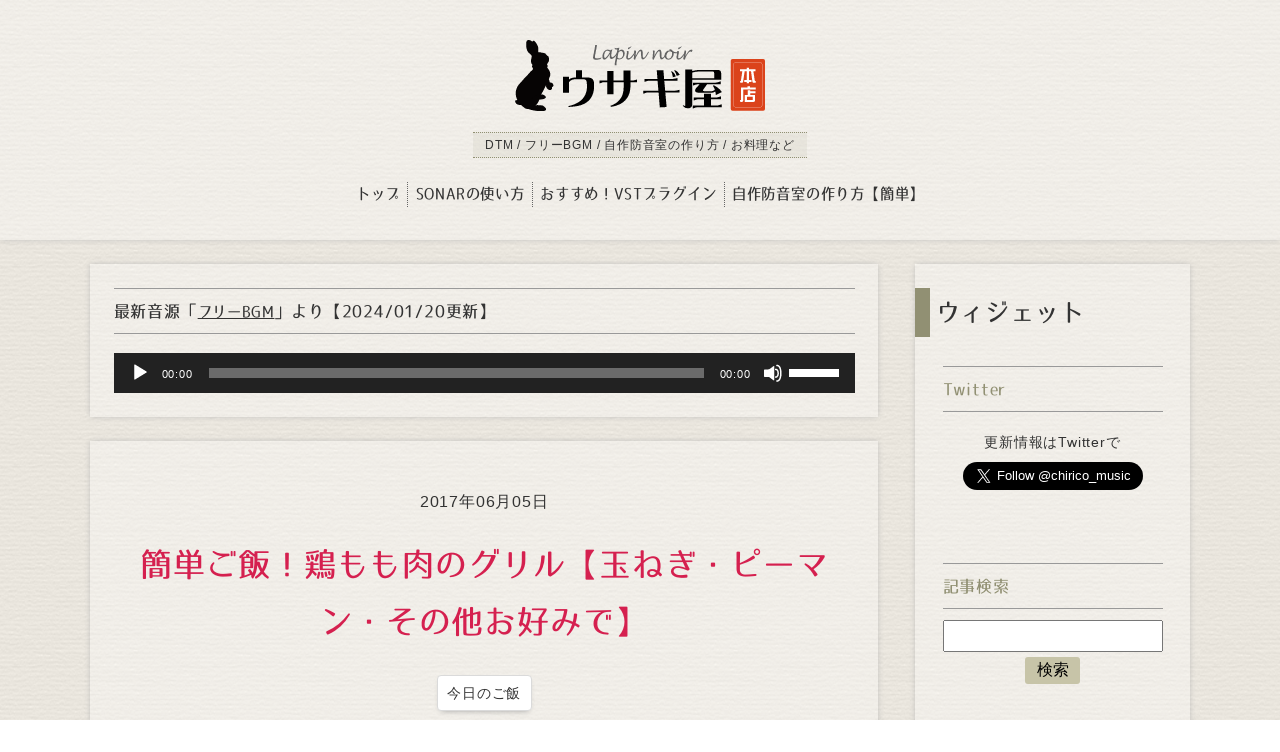

--- FILE ---
content_type: text/html; charset=UTF-8
request_url: https://chirico-music.net/grill/
body_size: 12070
content:
<!DOCTYPE HTML>
<html>
	
<head>
<meta http-equiv="Content-Type" content="text/html; charset=UTF-8">
<meta name="viewport" content="width=device-width, initial-scale=1.0">
<link rel="stylesheet" href="https://chirico-music.net/wp-content/themes/sonarhowto/css/reset.css" type="text/css">
<link rel="stylesheet" href="https://chirico-music.net/wp-content/themes/sonarhowto/style.css" type="text/css">
<link rel="stylesheet" href="https://chirico-music.net/wp-content/themes/sonarhowto/css/responsive.css" type="text/css">
<link rel="stylesheet" href="https://chirico-music.net/wp-content/themes/sonarhowto/css/component.css" type="text/css">
<link rel="icon" href="/favicon.ico" />

<!--my_seo_pack-->
<title>簡単ご飯！鶏もも肉のグリル【玉ねぎ・ピーマン・その他お好みで】 | 今日のご飯</title>
<meta name="description" content="簡単ご飯！魚焼きグリルを使用した鶏もも肉（その他お好きな野菜類）のグリルをご紹介します。っていうかただ焼くだけです。"/>
<!--ogp section-->
<meta property="og:title" content="簡単ご飯！鶏もも肉のグリル【玉ねぎ・ピーマン・その他お好みで】 | 今日のご飯" />
<meta property="og:url" content="https://chirico-music.net/grill/" />
<meta property="og:type" content="article" />
<meta property="og:image" content="http://chirico-music.net/wp-content/uploads/2017/06/1.jpg" />
<meta property="og:site_name" content="ウサギ屋 本店" />
<meta property="og:description" content="簡単ご飯！魚焼きグリルを使用した鶏もも肉（その他お好きな野菜類）のグリルをご紹介します。っていうかただ焼くだけです。" />
<meta name="twitter:card" content="summary_large_image" />
<meta name="twitter:title" content="簡単ご飯！鶏もも肉のグリル【玉ねぎ・ピーマン・その他お好みで】 | 今日のご飯" />
<meta name="twitter:description" content="簡単ご飯！魚焼きグリルを使用した鶏もも肉（その他お好きな野菜類）のグリルをご紹介します。っていうかただ焼くだけです。" />
<meta name="twitter:image" content="http://chirico-music.net/wp-content/uploads/2017/06/1.jpg" />
<meta property="article:published_time" content="2017-06-05T21:26:45+09:00" />
<meta property="article:modified_time" content="2017-06-05T21:29:08+09:00" />
<!--my_seo_pack end-->

<meta name='robots' content='max-image-preview:large' />
<link rel="alternate" type="application/rss+xml" title="ウサギ屋 本店 &raquo; 簡単ご飯！鶏もも肉のグリル【玉ねぎ・ピーマン・その他お好みで】 のコメントのフィード" href="https://chirico-music.net/grill/feed/" />
<style id='wp-img-auto-sizes-contain-inline-css' type='text/css'>
img:is([sizes=auto i],[sizes^="auto," i]){contain-intrinsic-size:3000px 1500px}
/*# sourceURL=wp-img-auto-sizes-contain-inline-css */
</style>
<style id='classic-theme-styles-inline-css' type='text/css'>
/*! This file is auto-generated */
.wp-block-button__link{color:#fff;background-color:#32373c;border-radius:9999px;box-shadow:none;text-decoration:none;padding:calc(.667em + 2px) calc(1.333em + 2px);font-size:1.125em}.wp-block-file__button{background:#32373c;color:#fff;text-decoration:none}
/*# sourceURL=/wp-includes/css/classic-themes.min.css */
</style>
<link rel='stylesheet' id='contact-form-7-css' href='https://chirico-music.net/wp-content/plugins/contact-form-7/includes/css/styles.css?ver=6.1.4' type='text/css' media='all' />
<link rel="canonical" href="https://chirico-music.net/grill/" />
<link rel='shortlink' href='https://chirico-music.net/?p=9237' />

<script>
  (function(i,s,o,g,r,a,m){i['GoogleAnalyticsObject']=r;i[r]=i[r]||function(){
  (i[r].q=i[r].q||[]).push(arguments)},i[r].l=1*new Date();a=s.createElement(o),
  m=s.getElementsByTagName(o)[0];a.async=1;a.src=g;m.parentNode.insertBefore(a,m)
  })(window,document,'script','https://www.google-analytics.com/analytics.js','ga');

  ga('create', 'UA-74724949-1', 'auto');
  ga('send', 'pageview');

</script>

<script async src="//pagead2.googlesyndication.com/pagead/js/adsbygoogle.js"></script>
<script>
  (adsbygoogle = window.adsbygoogle || []).push({
    google_ad_client: "ca-pub-8262124896509125",
    enable_page_level_ads: true
  });
</script>

<style id='global-styles-inline-css' type='text/css'>
:root{--wp--preset--aspect-ratio--square: 1;--wp--preset--aspect-ratio--4-3: 4/3;--wp--preset--aspect-ratio--3-4: 3/4;--wp--preset--aspect-ratio--3-2: 3/2;--wp--preset--aspect-ratio--2-3: 2/3;--wp--preset--aspect-ratio--16-9: 16/9;--wp--preset--aspect-ratio--9-16: 9/16;--wp--preset--color--black: #000000;--wp--preset--color--cyan-bluish-gray: #abb8c3;--wp--preset--color--white: #ffffff;--wp--preset--color--pale-pink: #f78da7;--wp--preset--color--vivid-red: #cf2e2e;--wp--preset--color--luminous-vivid-orange: #ff6900;--wp--preset--color--luminous-vivid-amber: #fcb900;--wp--preset--color--light-green-cyan: #7bdcb5;--wp--preset--color--vivid-green-cyan: #00d084;--wp--preset--color--pale-cyan-blue: #8ed1fc;--wp--preset--color--vivid-cyan-blue: #0693e3;--wp--preset--color--vivid-purple: #9b51e0;--wp--preset--gradient--vivid-cyan-blue-to-vivid-purple: linear-gradient(135deg,rgb(6,147,227) 0%,rgb(155,81,224) 100%);--wp--preset--gradient--light-green-cyan-to-vivid-green-cyan: linear-gradient(135deg,rgb(122,220,180) 0%,rgb(0,208,130) 100%);--wp--preset--gradient--luminous-vivid-amber-to-luminous-vivid-orange: linear-gradient(135deg,rgb(252,185,0) 0%,rgb(255,105,0) 100%);--wp--preset--gradient--luminous-vivid-orange-to-vivid-red: linear-gradient(135deg,rgb(255,105,0) 0%,rgb(207,46,46) 100%);--wp--preset--gradient--very-light-gray-to-cyan-bluish-gray: linear-gradient(135deg,rgb(238,238,238) 0%,rgb(169,184,195) 100%);--wp--preset--gradient--cool-to-warm-spectrum: linear-gradient(135deg,rgb(74,234,220) 0%,rgb(151,120,209) 20%,rgb(207,42,186) 40%,rgb(238,44,130) 60%,rgb(251,105,98) 80%,rgb(254,248,76) 100%);--wp--preset--gradient--blush-light-purple: linear-gradient(135deg,rgb(255,206,236) 0%,rgb(152,150,240) 100%);--wp--preset--gradient--blush-bordeaux: linear-gradient(135deg,rgb(254,205,165) 0%,rgb(254,45,45) 50%,rgb(107,0,62) 100%);--wp--preset--gradient--luminous-dusk: linear-gradient(135deg,rgb(255,203,112) 0%,rgb(199,81,192) 50%,rgb(65,88,208) 100%);--wp--preset--gradient--pale-ocean: linear-gradient(135deg,rgb(255,245,203) 0%,rgb(182,227,212) 50%,rgb(51,167,181) 100%);--wp--preset--gradient--electric-grass: linear-gradient(135deg,rgb(202,248,128) 0%,rgb(113,206,126) 100%);--wp--preset--gradient--midnight: linear-gradient(135deg,rgb(2,3,129) 0%,rgb(40,116,252) 100%);--wp--preset--font-size--small: 13px;--wp--preset--font-size--medium: 20px;--wp--preset--font-size--large: 36px;--wp--preset--font-size--x-large: 42px;--wp--preset--spacing--20: 0.44rem;--wp--preset--spacing--30: 0.67rem;--wp--preset--spacing--40: 1rem;--wp--preset--spacing--50: 1.5rem;--wp--preset--spacing--60: 2.25rem;--wp--preset--spacing--70: 3.38rem;--wp--preset--spacing--80: 5.06rem;--wp--preset--shadow--natural: 6px 6px 9px rgba(0, 0, 0, 0.2);--wp--preset--shadow--deep: 12px 12px 50px rgba(0, 0, 0, 0.4);--wp--preset--shadow--sharp: 6px 6px 0px rgba(0, 0, 0, 0.2);--wp--preset--shadow--outlined: 6px 6px 0px -3px rgb(255, 255, 255), 6px 6px rgb(0, 0, 0);--wp--preset--shadow--crisp: 6px 6px 0px rgb(0, 0, 0);}:where(.is-layout-flex){gap: 0.5em;}:where(.is-layout-grid){gap: 0.5em;}body .is-layout-flex{display: flex;}.is-layout-flex{flex-wrap: wrap;align-items: center;}.is-layout-flex > :is(*, div){margin: 0;}body .is-layout-grid{display: grid;}.is-layout-grid > :is(*, div){margin: 0;}:where(.wp-block-columns.is-layout-flex){gap: 2em;}:where(.wp-block-columns.is-layout-grid){gap: 2em;}:where(.wp-block-post-template.is-layout-flex){gap: 1.25em;}:where(.wp-block-post-template.is-layout-grid){gap: 1.25em;}.has-black-color{color: var(--wp--preset--color--black) !important;}.has-cyan-bluish-gray-color{color: var(--wp--preset--color--cyan-bluish-gray) !important;}.has-white-color{color: var(--wp--preset--color--white) !important;}.has-pale-pink-color{color: var(--wp--preset--color--pale-pink) !important;}.has-vivid-red-color{color: var(--wp--preset--color--vivid-red) !important;}.has-luminous-vivid-orange-color{color: var(--wp--preset--color--luminous-vivid-orange) !important;}.has-luminous-vivid-amber-color{color: var(--wp--preset--color--luminous-vivid-amber) !important;}.has-light-green-cyan-color{color: var(--wp--preset--color--light-green-cyan) !important;}.has-vivid-green-cyan-color{color: var(--wp--preset--color--vivid-green-cyan) !important;}.has-pale-cyan-blue-color{color: var(--wp--preset--color--pale-cyan-blue) !important;}.has-vivid-cyan-blue-color{color: var(--wp--preset--color--vivid-cyan-blue) !important;}.has-vivid-purple-color{color: var(--wp--preset--color--vivid-purple) !important;}.has-black-background-color{background-color: var(--wp--preset--color--black) !important;}.has-cyan-bluish-gray-background-color{background-color: var(--wp--preset--color--cyan-bluish-gray) !important;}.has-white-background-color{background-color: var(--wp--preset--color--white) !important;}.has-pale-pink-background-color{background-color: var(--wp--preset--color--pale-pink) !important;}.has-vivid-red-background-color{background-color: var(--wp--preset--color--vivid-red) !important;}.has-luminous-vivid-orange-background-color{background-color: var(--wp--preset--color--luminous-vivid-orange) !important;}.has-luminous-vivid-amber-background-color{background-color: var(--wp--preset--color--luminous-vivid-amber) !important;}.has-light-green-cyan-background-color{background-color: var(--wp--preset--color--light-green-cyan) !important;}.has-vivid-green-cyan-background-color{background-color: var(--wp--preset--color--vivid-green-cyan) !important;}.has-pale-cyan-blue-background-color{background-color: var(--wp--preset--color--pale-cyan-blue) !important;}.has-vivid-cyan-blue-background-color{background-color: var(--wp--preset--color--vivid-cyan-blue) !important;}.has-vivid-purple-background-color{background-color: var(--wp--preset--color--vivid-purple) !important;}.has-black-border-color{border-color: var(--wp--preset--color--black) !important;}.has-cyan-bluish-gray-border-color{border-color: var(--wp--preset--color--cyan-bluish-gray) !important;}.has-white-border-color{border-color: var(--wp--preset--color--white) !important;}.has-pale-pink-border-color{border-color: var(--wp--preset--color--pale-pink) !important;}.has-vivid-red-border-color{border-color: var(--wp--preset--color--vivid-red) !important;}.has-luminous-vivid-orange-border-color{border-color: var(--wp--preset--color--luminous-vivid-orange) !important;}.has-luminous-vivid-amber-border-color{border-color: var(--wp--preset--color--luminous-vivid-amber) !important;}.has-light-green-cyan-border-color{border-color: var(--wp--preset--color--light-green-cyan) !important;}.has-vivid-green-cyan-border-color{border-color: var(--wp--preset--color--vivid-green-cyan) !important;}.has-pale-cyan-blue-border-color{border-color: var(--wp--preset--color--pale-cyan-blue) !important;}.has-vivid-cyan-blue-border-color{border-color: var(--wp--preset--color--vivid-cyan-blue) !important;}.has-vivid-purple-border-color{border-color: var(--wp--preset--color--vivid-purple) !important;}.has-vivid-cyan-blue-to-vivid-purple-gradient-background{background: var(--wp--preset--gradient--vivid-cyan-blue-to-vivid-purple) !important;}.has-light-green-cyan-to-vivid-green-cyan-gradient-background{background: var(--wp--preset--gradient--light-green-cyan-to-vivid-green-cyan) !important;}.has-luminous-vivid-amber-to-luminous-vivid-orange-gradient-background{background: var(--wp--preset--gradient--luminous-vivid-amber-to-luminous-vivid-orange) !important;}.has-luminous-vivid-orange-to-vivid-red-gradient-background{background: var(--wp--preset--gradient--luminous-vivid-orange-to-vivid-red) !important;}.has-very-light-gray-to-cyan-bluish-gray-gradient-background{background: var(--wp--preset--gradient--very-light-gray-to-cyan-bluish-gray) !important;}.has-cool-to-warm-spectrum-gradient-background{background: var(--wp--preset--gradient--cool-to-warm-spectrum) !important;}.has-blush-light-purple-gradient-background{background: var(--wp--preset--gradient--blush-light-purple) !important;}.has-blush-bordeaux-gradient-background{background: var(--wp--preset--gradient--blush-bordeaux) !important;}.has-luminous-dusk-gradient-background{background: var(--wp--preset--gradient--luminous-dusk) !important;}.has-pale-ocean-gradient-background{background: var(--wp--preset--gradient--pale-ocean) !important;}.has-electric-grass-gradient-background{background: var(--wp--preset--gradient--electric-grass) !important;}.has-midnight-gradient-background{background: var(--wp--preset--gradient--midnight) !important;}.has-small-font-size{font-size: var(--wp--preset--font-size--small) !important;}.has-medium-font-size{font-size: var(--wp--preset--font-size--medium) !important;}.has-large-font-size{font-size: var(--wp--preset--font-size--large) !important;}.has-x-large-font-size{font-size: var(--wp--preset--font-size--x-large) !important;}
/*# sourceURL=global-styles-inline-css */
</style>
</head>
	
<body>
<div id="wrapper">

<header id="header">
<div>
<a href="https://chirico-music.net">
<h1><img src="https://chirico-music.net/wp-content/themes/sonarhowto/img/logo_usagiya.svg" alt="ウサギ屋 本店"></h1>
</a>
<p id="description">DTM / フリーBGM / 自作防音室の作り方 / お料理など</p>
</div>
<nav id="normal_nav">
<ul class="cf">
<li><a href="https://chirico-music.net">トップ</a></li>
<li><a href="https://chirico-music.net/sonar-howtouse/">SONARの使い方</a></li>
<li><a href="https://chirico-music.net/vst_plugin/">おすすめ！VSTプラグイン</a></li>
<li><a href="https://chirico-music.net/how-to-build/">自作防音室の作り方【簡単】</a></li>
<!--<li><a href="">お問い合わせ</a></li>-->
</ul>
</nav>
</header>

<header id="sp_nav" class="cf">
<div>
<h1><img src="https://chirico-music.net/wp-content/themes/sonarhowto/img/logo_usagiya.svg" alt="ウサギ屋 本店"></h1>
</div>
<div id="dl-menu" class="dl-menuwrapper">
<button class="dl-trigger">
<span class="animenu__toggle__bar"></span>
<span class="animenu__toggle__bar"></span>
<span class="animenu__toggle__bar"></span>
</button>
<ul class="dl-menu">
<li><a href="https://chirico-music.net">トップ</a></li>
<li><a href="https://chirico-music.net/sonar-howtouse/">SONARの使い方</a></li>
<li><a href="https://chirico-music.net/vst_plugin/">おすすめ！VSTプラグイン</a></li>
<li><a href="https://chirico-music.net/how-to-build/">自作防音室の作り方【簡単】</a></li>
<!--<li><a href="">お問い合わせ</a></li>-->
</ul>
</div><!-- /dl-menuwrapper -->
</header><!-- /sp_nav end -->

<div id="sp_heighter"></div>

<p id="sp_desc">オリジナル曲(DTM) / 自作防音室の作り方 / 趣味の料理・プラモデル など</p>
<div id="content_article" class="cf">

    <div id="left_cont">

        <section id="new_music" class="white_b">

<section class="pad_box">
<h2>最新音源「<a href="https://chirico-music.net/category/free-bgm/">フリーBGM</a>」より<span class="switch_inline">【2024/01/20更新】</span><span class="switch_inline_sp"> 01/20更新</span></h2>
<audio class="wp-audio-shortcode" id="audio-1619-1" preload="none" style="width: 100%;" controls="controls"><source type="audio/mpeg" src="https://chirico-music.net/wp-content/uploads/2024/01/Sunday_Newday.mp3" /><a href="https://chirico-music.net/wp-content/uploads/2024/01/Sunday_Newday.mp3">https://chirico-music.net/wp-content/uploads/2024/01/Sunday_Newday.mp3</a></audio>
</section>

</section>
        <!--<div class="youtube_link">
	<a href="https://www.youtube.com/channel/UCusqAH9_glY8CvBn5vweOBA" target="_blank"><img src="https://chirico-music.net/wp-content/themes/sonarhowto/img/youtube_banner.svg"></a>
</div>-->
        <!--template top_cm-->

                    <article>

                
                    <div class="white_b cf" id="main_contents">
                        <div id="article_title">
                            <time datetime="2017-06-05">2017年06月05日</time>
                            <h1>簡単ご飯！鶏もも肉のグリル【玉ねぎ・ピーマン・その他お好みで】</h1>
                            <p><a href="https://chirico-music.net/category/appetizers/" rel="category tag">今日のご飯</a></p>
                        </div>
                        <div id="eye_wrapper"><img src="https://chirico-music.net/wp-content/uploads/2017/06/7.jpg" alt="鶏もも肉のグリル"></div>                        <p>初期レベルでのスモウ・オンスタ戦に初勝利しました。</p>
<p>いやぁ～苦労した！</p>
<p>おそらく30戦以上は戦ったろうと思います。途中ガチで心折れそうになること数知れず。負けが込んだ上で、オーンスタインの一振りからのスモウの振りかぶり一閃により開幕10秒で瞬殺された日にはコントローラーを床に叩きつけそうになりましたね。</p>
<p>&nbsp;</p>
<p>もちろんそこは大人。グッと耐えましたよ。</p>
<p>&nbsp;</p>
<p>&nbsp;</p>
<p>&nbsp;</p>
<p>…え～、何の話か分からないと思いますが、<strong>ダークソウルというゲームの話</strong>なのです。</p>
<p>そして今日はご飯の用意が面倒な時にうってつけの、グリルを使った簡単料理をご紹介します。</p>
<p>&nbsp;</p>
<p>前回の記事はこちら。</p>
<p>→<a href="https://chirico-music.net/udo_aburamiso/">ウドと豚バラの油味噌炒め</a></p>

	<p class="cm_title">スポンサーリンク</p>
	<div class="m_c_cm_wrapper">
	<script async src="//pagead2.googlesyndication.com/pagead/js/adsbygoogle.js"></script>
	<!-- top -->
	<ins class="adsbygoogle"
		style="display:block"
		data-ad-client="ca-pub-8262124896509125"
		data-ad-slot="2863052096"
		data-ad-format="auto"></ins>
	<script>
	(adsbygoogle = window.adsbygoogle || []).push({});
	</script>
	</div>
	


<h2>簡単ご飯！鶏もも肉のグリルを作る</h2>
<p>ガスコンロについている魚焼きグリル。</p>
<p>恥ずかしながら、わたくし最近まで魚を焼く専用のものだとばかり思っていました。でもこれって魚に限らず何を焼いてもいいんですよね。普通に考えれば当然のことなんですが、生まれながらの頭の固さ故に今の今まで魚を焼くことにしか使ってこなかったのです。</p>
<p>あるキッカケで「何を焼いてもいいんだ」という事実を知ってから色々試してみましたが、これがまたいいんですよ。何を焼いてもフライパンで炒めるのと違ってカラッと仕上がります。もちろん食材によって向き不向きはありますけどね。</p>
<p>特におすすめは鶏もも肉。</p>
<p>皮がパリッとしてとても美味しく焼けるんです。</p>
<p>&nbsp;</p>
<p>というわけで今日の材料は以下の通り。</p>
<div class="wp-caption aligncenter"><img fetchpriority="high" decoding="async" src="https://chirico-music.net/wp-content/uploads/2017/06/1.jpg" alt="鶏もも肉・新玉ねぎ・万願寺甘とうがらし" width="690" height="389" /><p class="wp-caption-text">*鶏もも肉・新玉ねぎ・万願寺甘とうがらし*</p></div>
<p>鶏もも肉は今のところ一番のおすすめですけど、野菜類は冷蔵庫に余っているものを適当にっていう感じでしょうかね。</p>
<h3>材料の下ごしらえ</h3>
<p>万願寺甘とうがらしは縦に切って種を取り出しておきます。</p>
<div class="wp-caption aligncenter"><img decoding="async" src="https://chirico-music.net/wp-content/uploads/2017/06/2.jpg" alt="万願寺甘とうがらし" width="690" height="389" /><p class="wp-caption-text">*最近お気に入りの万願寺甘とうがらし*</p></div>
<p>近所のスーパーでは頻繁におつとめ品コーナーに陳列されている万願寺甘とうがらし。とっても美味しいんですけどね～あまり人気がないんでしょうか。いずれにしろわたしには好都合です。いつも安く手に入れることができてありがたい。</p>
<p>&nbsp;</p>
<p>続いては新玉ねぎ。</p>
<div class="wp-caption aligncenter"><img decoding="async" src="https://chirico-music.net/wp-content/uploads/2017/06/3.jpg" alt="新玉ねぎ" width="690" height="389" /><p class="wp-caption-text">*根っこで繋げてある*</p></div>
<p>根っこの部分は残してあります。完全に外してバラバラにしてしまうとグリルで焼くのに不便なんですよね。</p>
<p>&nbsp;</p>
<p>鶏もも肉は大きめに切り分けます。</p>
<p>鶏肉だけは塩コショウで下味もつけておきました。</p>
<div class="wp-caption aligncenter"><img loading="lazy" decoding="async" src="https://chirico-music.net/wp-content/uploads/2017/06/4.jpg" alt="鶏もも肉" width="690" height="389" /><p class="wp-caption-text">*下味OK！*</p></div>
<p>このまま鶏肉に味が染みるまで約10分ほど放置しておきます。</p>
<h3>ガスコンロのグリルで材料を焼く</h3>
<p>…そうして10分後。</p>
<div class="wp-caption aligncenter"><img loading="lazy" decoding="async" src="https://chirico-music.net/wp-content/uploads/2017/06/5.jpg" alt="魚焼きグリルに材料を並べる" width="690" height="389" /><p class="wp-caption-text">*なんだかワクワクする*</p></div>
<p>なんだかこの姿だけでもワクワクするでしょ。バーベキュー的っていうか。</p>
<p>こうしてグリルに並べたら後は時々焼き加減を見ながら焼いていくだけ。食材の種類や厚さによって調節してみてくださいね。</p>
<p>&nbsp;</p>
<p>&nbsp;</p>
<p>&nbsp;</p>
<p>それにしても。手ごわい相手でした。</p>
<p>ダークソウルね。</p>
<p>初期レベル以外にも初期装備でも縛りを入れておりまして、雷派生にしたもんだからオーンスタインに全然ダメージが通らないんですよ。そのくせ向こうの攻撃が入ればほぼ一発KO。そして一発KOの恐怖感からスモウのゆっくりとしたブン回しですら回避できない時もあったりして。</p>
<p>&nbsp;</p>
<p>倒したときには無意識に勝鬨をあげていました。</p>
<p>&nbsp;</p>
<p>ダークソウル、同じゲームをもう何年もやっていますが<strong>マジで面白いです。</strong></p>
<p>&nbsp;</p>
<p>一度クリアしたゲームを繰り返しやるということをそもそも今までしてこなかったのに、さらに縛りプレイを楽しむなんて自分でもビックリ。ゲーム性もさることながら、とにかく世界観が大好きなんです。スモウ・オンスタには何とか勝利しましたがこの先もまだ強敵が目白押しで、４人の公王とか…初期レベル+わたしのテクニックじゃ絶対倒せなそうな気がするんだけど…こうなったらやってやるぜ！</p>
<p>&nbsp;</p>
<p>&nbsp;</p>
<p>そうこうしているうちに焼けたみたいです。</p>
<div class="wp-caption aligncenter"><img loading="lazy" decoding="async" src="https://chirico-music.net/wp-content/uploads/2017/06/6.jpg" alt="鶏もも肉のグリル　完成" width="690" height="389" /><p class="wp-caption-text">*鶏もも肉のグリル　完成！*</p></div>
<p>ほうら。グリルで焼いただけなのにとっても美味しそう。見た目でもフライパンとの違いがわかりますよね。</p>
<h2>鶏もも肉のグリル 実食！</h2>
<p>鶏肉にはゆず胡椒を、他の食材には塩をちょいとつけて。</p>
<div class="wp-caption aligncenter"><img loading="lazy" decoding="async" src="https://chirico-music.net/wp-content/uploads/2017/06/8.jpg" alt="付け合わせは塩とゆず胡椒" width="690" height="403" /><p class="wp-caption-text">*ゆず胡椒は裏切らない*</p></div>
<p>それじゃ、いただきまーす！！</p>
<div class="wp-caption aligncenter"><img loading="lazy" decoding="async" src="https://chirico-music.net/wp-content/uploads/2017/06/9.jpg" alt="鶏もも肉のグリル　実食！" width="690" height="389" /><p class="wp-caption-text">*なんていい色なんだろう*</p></div>
<p>…うん！</p>
<p>皮はパリッと。中はしっとりジューシーです。やはり一番違うのは皮でしょうか。フライパンでやったら絶対こうは仕上がらないんだよなぁ。<strong>ゆず胡椒は当然合います。</strong>信頼と実績の調味料です。</p>
<p>&nbsp;</p>
<p>野菜類もとても美味しいですよ。</p>
<div class="wp-caption aligncenter"><img loading="lazy" decoding="async" src="https://chirico-music.net/wp-content/uploads/2017/06/10.jpg" alt="玉ねぎ" width="690" height="389" /><p class="wp-caption-text">*甘さが凝縮*</p></div>
<p>油で炒めていないぶん少々パサつき感はありますが、水分が飛んだ結果新玉ねぎの旨みが凝縮しています。やはりバーベキュー的な食感をイメージしていただければそれほど相違ないのかも。</p>
<p>&nbsp;</p>
<p>画像に撮るのを忘れてしまいましたが、もちろん万願寺甘とうがらしも美味しくいただきましたよ。</p>
<p>&nbsp;</p>
<p>また他にもグリル向けの食材を見つけたら記事にてご紹介しようと思います。</p>
<p>初期レベル・初期装備縛りのダークソウルもクリアしたらご報告します。どうでもいいかもしれませんが 笑。</p>
<p>&nbsp;</p>
<p>&nbsp;</p>
<p>それでは、ごちそうさまでした。</p>

                    </div>

                                <!--<div class="white_b" id="twitter_wrap2">
<p>Twitterもやってます！</p>
<a href="https://twitter.com/chirico_music" class="twitter-follow-button" data-show-count="false" data-size="large">Follow @chirico_music</a>
<script>!function(d,s,id){var js,fjs=d.getElementsByTagName(s)[0],p=/^http:/.test(d.location)?'http':'https';if(!d.getElementById(id)){js=d.createElement(s);js.id=id;js.src=p+'://platform.twitter.com/widgets.js';fjs.parentNode.insertBefore(js,fjs);}}(document, 'script', 'twitter-wjs');</script>
</div>-->

                <div class="white_b">
                    <ul id="single_nation" class="cf">
                        <li id="single_nation_left">« <a href="https://chirico-music.net/udo_aburamiso/" rel="prev">ウドと豚バラの油味噌炒め【前】</a></li>
                        <li id="single_nation_right"><a href="https://chirico-music.net/croquette/" rel="next">【次】普通のコロッケを普通に作ります</a> »</li>
                    </ul>
                </div>

            </article><!--main_contents end-->

        
        <section id="relation" class="white_b cf">
	
<h2 class="bottom_cm_title">スポンサーリンク</h2>
  
<div class="ad_bottom_wrapper cf">

<div class="ad_bottom_left">
<script async src="//pagead2.googlesyndication.com/pagead/js/adsbygoogle.js"></script>
<!-- bottom_left -->
<ins class="adsbygoogle"
     style="display:block"
     data-ad-client="ca-pub-8262124896509125"
     data-ad-slot="9049186498"
     data-ad-format="auto"></ins>
<script>
(adsbygoogle = window.adsbygoogle || []).push({});
</script>
</div>

<div class="ad_bottom_right">
<script async src="//pagead2.googlesyndication.com/pagead/js/adsbygoogle.js"></script>
<!-- bottom_right -->
<ins class="adsbygoogle"
     style="display:block"
     data-ad-client="ca-pub-8262124896509125"
     data-ad-slot="5956119296"
     data-ad-format="auto"></ins>
<script>
(adsbygoogle = window.adsbygoogle || []).push({});
</script>
</div>

</div>
	
	
<h2>こちらの記事も読まれています</h2>

<div>
<script async src="//pagead2.googlesyndication.com/pagead/js/adsbygoogle.js"></script>
<ins class="adsbygoogle"
     style="display:block"
     data-ad-format="autorelaxed"
     data-ad-client="ca-pub-8262124896509125"
     data-ad-slot="6807670494"></ins>
<script>
     (adsbygoogle = window.adsbygoogle || []).push({});
</script>
</div>

</section><!--news_cate end-->
        <div class="white_b cf bottom_cm">
<p>スポンサーリンク</p>
<script async src="//pagead2.googlesyndication.com/pagead/js/adsbygoogle.js"></script>
<!-- bottom2 -->
<ins class="adsbygoogle"
     style="display:block"
     data-ad-client="ca-pub-8262124896509125"
     data-ad-slot="7432852495"
     data-ad-format="auto"></ins>
<script>
(adsbygoogle = window.adsbygoogle || []).push({});
</script>
</div><!--news_cate end-->
    </div><!--left_cont end-->

    <div id="right_cont" class="white_b">
<h2>ウィジェット</h2>
<div class="sidebar1" id="twitter_wrap">
<h3 id="right_ad">Twitter</h3>
<p>更新情報はTwitterで</p>
<a href="https://twitter.com/chirico_music" class="twitter-follow-button" data-show-count="false" data-size="large">Follow @chirico_music</a>
<script>!function(d,s,id){var js,fjs=d.getElementsByTagName(s)[0],p=/^http:/.test(d.location)?'http':'https';if(!d.getElementById(id)){js=d.createElement(s);js.id=id;js.src=p+'://platform.twitter.com/widgets.js';fjs.parentNode.insertBefore(js,fjs);}}(document, 'script', 'twitter-wjs');</script>
</div>
<div class="sidebar1"><h3>記事検索</h3>
<form method="get" class="search_form" action="https://chirico-music.net/">
<span class="screen-reader-text"></span>
<input type="search" class="search_field" name="s" value="" /><br>
<input type="submit" class="search_submit" value="検索" />
</form></div><br>
</div>
</div><!--content end-->

<footer id="footer" class="white_b">
<p class="copyright"> <small>&copy; <a href="https://chirico-music.net/" title="ウサギ屋 本店" rel="home">ウサギ屋 本店</a> 2016－2022</small> </p>
</footer>


</div><!--wrapper end-->


<script type="text/javascript" src="https://ajax.googleapis.com/ajax/libs/jquery/1.11.1/jquery.min.js"></script>
<script type="text/javascript" src="https://chirico-music.net/wp-content/themes/sonarhowto/sp_navi/modernizr.custom.js"></script>
<script type="text/javascript" src="https://chirico-music.net/wp-content/themes/sonarhowto/sp_navi/jquery.dlmenu.js"></script>
<script type="text/javascript" src="https://chirico-music.net/wp-content/themes/sonarhowto/sp_navi/animenu.js"></script>
<script type="text/javascript">
jQuery(function($) {
	$( '#dl-menu' ).dlmenu();
});
$(function () {
	$(".ac_button").on("click", function () {
		$(this).next().slideToggle(500);
		$(this).toggleClass("open", 500);
	});
});
</script>

<link rel='stylesheet' id='mediaelement-css'  href='https://chirico-music.net/wp-includes/js/mediaelement/mediaelementplayer.min.css?ver=2.18.1' type='text/css' media='all' />
<link rel='stylesheet' id='wp-mediaelement-css'  href='https://chirico-music.net/wp-includes/js/mediaelement/wp-mediaelement.min.css?ver=4.5.1' type='text/css' media='all' />
<script type='text/javascript' src='https://chirico-music.net/wp-includes/js/wp-embed.min.js?ver=4.5.1'></script>
<script type='text/javascript'>
/* <![CDATA[ */
var mejsL10n = {"language":"ja","strings":{"Close":"\u9589\u3058\u308b","Fullscreen":"\u30d5\u30eb\u30b9\u30af\u30ea\u30fc\u30f3","Download File":"\u30d5\u30a1\u30a4\u30eb\u3092\u30c0\u30a6\u30f3\u30ed\u30fc\u30c9","Download Video":"\u52d5\u753b\u3092\u30c0\u30a6\u30f3\u30ed\u30fc\u30c9","Play\/Pause":"\u518d\u751f\/\u4e00\u6642\u505c\u6b62","Mute Toggle":"\u30df\u30e5\u30fc\u30c8\u5207\u308a\u66ff\u3048","None":"\u306a\u3057","Turn off Fullscreen":"\u30d5\u30eb\u30b9\u30af\u30ea\u30fc\u30f3\u3092\u30aa\u30d5","Go Fullscreen":"\u30d5\u30eb\u30b9\u30af\u30ea\u30fc\u30f3","Unmute":"\u30df\u30e5\u30fc\u30c8\u89e3\u9664","Mute":"\u30df\u30e5\u30fc\u30c8","Captions\/Subtitles":"\u30ad\u30e3\u30d7\u30b7\u30e7\u30f3\/\u5b57\u5e55"}};
var _wpmejsSettings = {"pluginPath":"\/wp-includes\/js\/mediaelement\/"};
/* ]]> */
</script>
<script type='text/javascript' src='https://chirico-music.net/wp-includes/js/mediaelement/mediaelement-and-player.min.js?ver=2.18.1'></script>
<script type='text/javascript' src='https://chirico-music.net/wp-includes/js/mediaelement/wp-mediaelement.min.js?ver=4.5.1'></script>
<link rel='stylesheet' id='mediaelement-css'  href='https://chirico-music.net/wp-includes/js/mediaelement/mediaelementplayer-legacy.min.css?ver=4.2.6-78496d1' type='text/css' media='all' />
<link rel='stylesheet' id='wp-mediaelement-css'  href='https://chirico-music.net/wp-includes/js/mediaelement/wp-mediaelement.min.css?ver=4.9' type='text/css' media='all' />
<script type='text/javascript' src='https://chirico-music.net/wp-includes/js/admin-bar.min.js?ver=4.9'></script>
<script type='text/javascript' src='https://chirico-music.net/wp-includes/js/jquery/jquery.js?ver=1.12.4'></script>
<script type='text/javascript' src='https://chirico-music.net/wp-includes/js/jquery/jquery-migrate.min.js?ver=1.4.1'></script>
<script type='text/javascript'>
var mejsL10n = {"language":"ja","strings":{"mejs.install-flash":"\u3054\u5229\u7528\u306e\u30d6\u30e9\u30a6\u30b6\u306f Flash Player \u304c\u7121\u52b9\u306b\u306a\u3063\u3066\u3044\u308b\u304b\u3001\u30a4\u30f3\u30b9\u30c8\u30fc\u30eb\u3055\u308c\u3066\u3044\u307e\u305b\u3093\u3002Flash Player \u30d7\u30e9\u30b0\u30a4\u30f3\u3092\u6709\u52b9\u306b\u3059\u308b\u304b\u3001\u6700\u65b0\u30d0\u30fc\u30b8\u30e7\u30f3\u3092 https:\/\/get.adobe.com\/jp\/flashplayer\/ \u304b\u3089\u30a4\u30f3\u30b9\u30c8\u30fc\u30eb\u3057\u3066\u304f\u3060\u3055\u3044\u3002","mejs.fullscreen-off":"\u30d5\u30eb\u30b9\u30af\u30ea\u30fc\u30f3\u3092\u30aa\u30d5","mejs.fullscreen-on":"\u30d5\u30eb\u30b9\u30af\u30ea\u30fc\u30f3","mejs.download-video":"\u52d5\u753b\u3092\u30c0\u30a6\u30f3\u30ed\u30fc\u30c9","mejs.fullscreen":"\u30d5\u30eb\u30b9\u30af\u30ea\u30fc\u30f3","mejs.time-jump-forward":["1\u79d2\u9032\u3080","%1\u79d2\u9032\u3080"],"mejs.loop":"\u30eb\u30fc\u30d7\u5207\u308a\u66ff\u3048","mejs.play":"\u518d\u751f","mejs.pause":"\u505c\u6b62","mejs.close":"\u9589\u3058\u308b","mejs.time-slider":"\u30bf\u30a4\u30e0\u30b9\u30e9\u30a4\u30c0\u30fc","mejs.time-help-text":"1\u79d2\u9032\u3080\u306b\u306f\u5de6\u53f3\u77e2\u5370\u30ad\u30fc\u3092\u300110\u79d2\u9032\u3080\u306b\u306f\u4e0a\u4e0b\u77e2\u5370\u30ad\u30fc\u3092\u4f7f\u3063\u3066\u304f\u3060\u3055\u3044\u3002","mejs.time-skip-back":["1\u79d2\u623b\u308b","%1\u79d2\u623b\u308b"],"mejs.captions-subtitles":"\u30ad\u30e3\u30d7\u30b7\u30e7\u30f3\/\u5b57\u5e55","mejs.captions-chapters":"\u30c1\u30e3\u30d7\u30bf\u30fc","mejs.none":"\u306a\u3057","mejs.mute-toggle":"\u30df\u30e5\u30fc\u30c8\u5207\u308a\u66ff\u3048","mejs.volume-help-text":"\u30dc\u30ea\u30e5\u30fc\u30e0\u8abf\u7bc0\u306b\u306f\u4e0a\u4e0b\u77e2\u5370\u30ad\u30fc\u3092\u4f7f\u3063\u3066\u304f\u3060\u3055\u3044\u3002","mejs.unmute":"\u30df\u30e5\u30fc\u30c8\u89e3\u9664","mejs.mute":"\u30df\u30e5\u30fc\u30c8","mejs.volume-slider":"\u30dc\u30ea\u30e5\u30fc\u30e0\u30b9\u30e9\u30a4\u30c0\u30fc","mejs.video-player":"\u52d5\u753b\u30d7\u30ec\u30fc\u30e4\u30fc","mejs.audio-player":"\u97f3\u58f0\u30d7\u30ec\u30fc\u30e4\u30fc","mejs.ad-skip":"\u5e83\u544a\u3092\u30b9\u30ad\u30c3\u30d7","mejs.ad-skip-info":["1\u79d2\u5f8c\u306b\u30b9\u30ad\u30c3\u30d7","%1\u79d2\u5f8c\u306b\u30b9\u30ad\u30c3\u30d7"],"mejs.source-chooser":"\u30bd\u30fc\u30b9\u306e\u9078\u629e","mejs.stop":"\u505c\u6b62","mejs.speed-rate":"\u901f\u5ea6\u7387","mejs.live-broadcast":"\u751f\u653e\u9001","mejs.afrikaans":"\u30a2\u30d5\u30ea\u30ab\u30fc\u30f3\u30b9\u8a9e","mejs.albanian":"\u30a2\u30eb\u30d0\u30cb\u30a2\u8a9e","mejs.arabic":"\u30a2\u30e9\u30d3\u30a2\u8a9e","mejs.belarusian":"\u30d9\u30e9\u30eb\u30fc\u30b7\u8a9e","mejs.bulgarian":"\u30d6\u30eb\u30ac\u30ea\u30a2\u8a9e","mejs.catalan":"\u30ab\u30bf\u30ed\u30cb\u30a2\u8a9e","mejs.chinese":"\u4e2d\u56fd\u8a9e","mejs.chinese-simplified":"\u4e2d\u56fd\u8a9e (\u7c21\u4f53\u5b57)","mejs.chinese-traditional":"\u4e2d\u56fd\u8a9e (\u7e41\u4f53\u5b57)","mejs.croatian":"\u30af\u30ed\u30a2\u30c1\u30a2\u8a9e","mejs.czech":"\u30c1\u30a7\u30b3\u8a9e","mejs.danish":"\u30c7\u30f3\u30de\u30fc\u30af\u8a9e","mejs.dutch":"\u30aa\u30e9\u30f3\u30c0\u8a9e","mejs.english":"\u82f1\u8a9e","mejs.estonian":"\u30a8\u30b9\u30c8\u30cb\u30a2\u8a9e","mejs.filipino":"\u30d5\u30a3\u30ea\u30d4\u30f3\u8a9e","mejs.finnish":"\u30d5\u30a3\u30f3\u30e9\u30f3\u30c9\u8a9e","mejs.french":"\u30d5\u30e9\u30f3\u30b9\u8a9e","mejs.galician":"\u30ac\u30ea\u30b7\u30a2\u8a9e","mejs.german":"\u30c9\u30a4\u30c4\u8a9e","mejs.greek":"\u30ae\u30ea\u30b7\u30e3\u8a9e","mejs.haitian-creole":"\u30cf\u30a4\u30c1\u8a9e","mejs.hebrew":"\u30d8\u30d6\u30e9\u30a4\u8a9e","mejs.hindi":"\u30d2\u30f3\u30c7\u30a3\u30fc\u8a9e","mejs.hungarian":"\u30cf\u30f3\u30ac\u30ea\u30fc\u8a9e","mejs.icelandic":"\u30a2\u30a4\u30b9\u30e9\u30f3\u30c9\u8a9e","mejs.indonesian":"\u30a4\u30f3\u30c9\u30cd\u30b7\u30a2\u8a9e","mejs.irish":"\u30a2\u30a4\u30eb\u30e9\u30f3\u30c9\u8a9e","mejs.italian":"\u30a4\u30bf\u30ea\u30a2\u8a9e","mejs.japanese":"\u65e5\u672c\u8a9e","mejs.korean":"\u97d3\u56fd\u8a9e","mejs.latvian":"\u30e9\u30c8\u30d3\u30a2\u8a9e","mejs.lithuanian":"\u30ea\u30c8\u30a2\u30cb\u30a2\u8a9e","mejs.macedonian":"\u30de\u30b1\u30c9\u30cb\u30a2\u8a9e","mejs.malay":"\u30de\u30ec\u30fc\u8a9e","mejs.maltese":"\u30de\u30eb\u30bf\u8a9e","mejs.norwegian":"\u30ce\u30eb\u30a6\u30a7\u30fc\u8a9e","mejs.persian":"\u30da\u30eb\u30b7\u30a2\u8a9e","mejs.polish":"\u30dd\u30fc\u30e9\u30f3\u30c9\u8a9e","mejs.portuguese":"\u30dd\u30eb\u30c8\u30ac\u30eb\u8a9e","mejs.romanian":"\u30eb\u30fc\u30de\u30cb\u30a2\u8a9e","mejs.russian":"\u30ed\u30b7\u30a2\u8a9e","mejs.serbian":"\u30bb\u30eb\u30d3\u30a2\u8a9e","mejs.slovak":"\u30b9\u30ed\u30d0\u30ad\u30a2\u8a9e","mejs.slovenian":"\u30b9\u30ed\u30d9\u30cb\u30a2\u8a9e","mejs.spanish":"\u30b9\u30da\u30a4\u30f3\u8a9e","mejs.swahili":"\u30b9\u30ef\u30d2\u30ea\u8a9e","mejs.swedish":"\u30b9\u30a6\u30a7\u30fc\u30c7\u30f3\u8a9e","mejs.tagalog":"\u30bf\u30ac\u30ed\u30b0\u8a9e","mejs.thai":"\u30bf\u30a4\u8a9e","mejs.turkish":"\u30c8\u30eb\u30b3\u8a9e","mejs.ukrainian":"\u30a6\u30af\u30e9\u30a4\u30ca\u8a9e","mejs.vietnamese":"\u30d9\u30c8\u30ca\u30e0\u8a9e","mejs.welsh":"\u30a6\u30a7\u30fc\u30eb\u30ba\u8a9e","mejs.yiddish":"\u30a4\u30c7\u30a3\u30c3\u30b7\u30e5\u8a9e"}};
</script>
<script type='text/javascript' src='https://chirico-music.net/wp-includes/js/mediaelement/mediaelement-and-player.min.js?ver=4.2.6-78496d1'></script>
<script type='text/javascript' src='https://chirico-music.net/wp-includes/js/mediaelement/mediaelement-migrate.min.js?ver=4.9'></script>
<script type='text/javascript'>
/* <![CDATA[ */
var _wpmejsSettings = {"pluginPath":"\/wp-includes\/js\/mediaelement\/","classPrefix":"mejs-","stretching":"responsive"};
/* ]]> */
</script>
<script type='text/javascript' src='https://chirico-music.net/wp-includes/js/mediaelement/wp-mediaelement.min.js?ver=4.9'></script>


<script type="speculationrules">
{"prefetch":[{"source":"document","where":{"and":[{"href_matches":"/*"},{"not":{"href_matches":["/wp-*.php","/wp-admin/*","/wp-content/uploads/*","/wp-content/*","/wp-content/plugins/*","/wp-content/themes/sonarhowto/*","/*\\?(.+)"]}},{"not":{"selector_matches":"a[rel~=\"nofollow\"]"}},{"not":{"selector_matches":".no-prefetch, .no-prefetch a"}}]},"eagerness":"conservative"}]}
</script>
<script type="text/javascript" src="https://chirico-music.net/wp-includes/js/dist/hooks.min.js?ver=dd5603f07f9220ed27f1" id="wp-hooks-js"></script>
<script type="text/javascript" src="https://chirico-music.net/wp-includes/js/dist/i18n.min.js?ver=c26c3dc7bed366793375" id="wp-i18n-js"></script>
<script type="text/javascript" id="wp-i18n-js-after">
/* <![CDATA[ */
wp.i18n.setLocaleData( { 'text direction\u0004ltr': [ 'ltr' ] } );
//# sourceURL=wp-i18n-js-after
/* ]]> */
</script>
<script type="text/javascript" src="https://chirico-music.net/wp-content/plugins/contact-form-7/includes/swv/js/index.js?ver=6.1.4" id="swv-js"></script>
<script type="text/javascript" id="contact-form-7-js-translations">
/* <![CDATA[ */
( function( domain, translations ) {
	var localeData = translations.locale_data[ domain ] || translations.locale_data.messages;
	localeData[""].domain = domain;
	wp.i18n.setLocaleData( localeData, domain );
} )( "contact-form-7", {"translation-revision-date":"2025-11-30 08:12:23+0000","generator":"GlotPress\/4.0.3","domain":"messages","locale_data":{"messages":{"":{"domain":"messages","plural-forms":"nplurals=1; plural=0;","lang":"ja_JP"},"This contact form is placed in the wrong place.":["\u3053\u306e\u30b3\u30f3\u30bf\u30af\u30c8\u30d5\u30a9\u30fc\u30e0\u306f\u9593\u9055\u3063\u305f\u4f4d\u7f6e\u306b\u7f6e\u304b\u308c\u3066\u3044\u307e\u3059\u3002"],"Error:":["\u30a8\u30e9\u30fc:"]}},"comment":{"reference":"includes\/js\/index.js"}} );
//# sourceURL=contact-form-7-js-translations
/* ]]> */
</script>
<script type="text/javascript" id="contact-form-7-js-before">
/* <![CDATA[ */
var wpcf7 = {
    "api": {
        "root": "https:\/\/chirico-music.net\/wp-json\/",
        "namespace": "contact-form-7\/v1"
    }
};
//# sourceURL=contact-form-7-js-before
/* ]]> */
</script>
<script type="text/javascript" src="https://chirico-music.net/wp-content/plugins/contact-form-7/includes/js/index.js?ver=6.1.4" id="contact-form-7-js"></script>
</body>
</html>

--- FILE ---
content_type: text/html; charset=utf-8
request_url: https://www.google.com/recaptcha/api2/aframe
body_size: 268
content:
<!DOCTYPE HTML><html><head><meta http-equiv="content-type" content="text/html; charset=UTF-8"></head><body><script nonce="GJ0lIAWVtWDb6RGfhQcuOw">/** Anti-fraud and anti-abuse applications only. See google.com/recaptcha */ try{var clients={'sodar':'https://pagead2.googlesyndication.com/pagead/sodar?'};window.addEventListener("message",function(a){try{if(a.source===window.parent){var b=JSON.parse(a.data);var c=clients[b['id']];if(c){var d=document.createElement('img');d.src=c+b['params']+'&rc='+(localStorage.getItem("rc::a")?sessionStorage.getItem("rc::b"):"");window.document.body.appendChild(d);sessionStorage.setItem("rc::e",parseInt(sessionStorage.getItem("rc::e")||0)+1);localStorage.setItem("rc::h",'1769002201346');}}}catch(b){}});window.parent.postMessage("_grecaptcha_ready", "*");}catch(b){}</script></body></html>

--- FILE ---
content_type: text/css
request_url: https://chirico-music.net/wp-content/themes/sonarhowto/css/responsive.css
body_size: 536
content:
/* レスポンシブ設定 
----------------------------------------*/
@media (max-width: 1199px) {

}


@media (max-width: 979px) {
	body{
		font-size:0.9em
	}
}


@media (max-width: 767px) {
	body{
		font-size:0.85em
	}
	
	#left_cont{
		width:100%;
		float:none;
	}

	#right_cont{
		width:100%;
		float:none;
	}
	
	#header{
		display:none;
	}

	#sp_nav{
		display:block;
	}
	
	.ad_center{
		display:none;
	}

	.ad_center_sp{
		display:block;
	}
	
	#sp_heighter{
		display:block;
	}
	
	#sp_desc{
		display:block;
		font-size:70%;
		text-align:center;
		margin-top:-1.3em;
		margin-bottom:-2.5em;
		padding-left:1em;
		padding-right:1em;
		padding-bottom:1.2em;
		line-height:1.2;
		background-color:rgba(145,144,115,0.2);
	}
}


@media (max-width: 599px) {
	body{
		font-size:0.9em;
		letter-spacing:0.05em;
	}
	
	#news article{
		width:94%;
		float:none;
		position:relative;
		margin:0 3% 6% 3%;
	}
	
	#news_cate section{
		width:94%;
		float:none;
		position:relative;
		margin:0 3% 6% 3%;
	}
	
	.ad_bottom_right{
		display:none;
	}
	
	.ad_bottom_left{
		width:100%;
		float:none;
	}
	
	.ad_index_right{
		display:none;
	}
	
	.ad_index_left{
		width:100%;
		float:none;
	}
	
	.bottom_cm{
		padding:3%;
		width:100%;
		display:block;
	}
	
	blockquote {
		font-size: 100%;
	}
	
	.m_c_cm_wrapper{
		width:100%;
		text-align:center;
		margin:0 auto;
	}
	
	.switch_inline{
		display:none;
	}
	
	.switch_inline_sp{
		display:inline;
	}
	
	.pad_box h2{
		font-size:90%;
	}
	
	p.cm_title{
		margin-bottom:1em;
	}
	
	.room_attention br{
		display:block;
	}
	
	.sp_inline{
		display:inline;
	}

	.pc_inline{
		display:none;
	}
}

@media (max-width: 350px) {
	.spsp_inline{
		display:inline;
	}
}

--- FILE ---
content_type: image/svg+xml
request_url: https://chirico-music.net/wp-content/themes/sonarhowto/img/logo_usagiya.svg
body_size: 4877
content:
<svg xmlns="http://www.w3.org/2000/svg" viewBox="0 0 566.58 160.24"><defs><style>.cls-1{fill:#db431b;}.cls-2{fill:#fff;}.cls-3{fill:#636363;}.cls-4{fill:#060404;}</style></defs><title>アセット 1</title><g id="レイヤー_2" data-name="レイヤー 2"><g id="レイヤー_1-2" data-name="レイヤー 1"><rect class="cls-1" x="488.97" y="42.66" width="77.61" height="116.42" rx="4" ry="4"/><rect class="cls-1" x="495.54" y="50.71" width="64.48" height="100.3" rx="4" ry="4"/><path class="cls-2" d="M556,151.26H499.54a4.25,4.25,0,0,1-4.25-4.25V54.71a4.25,4.25,0,0,1,4.25-4.25H556a4.25,4.25,0,0,1,4.25,4.25V147A4.25,4.25,0,0,1,556,151.26ZM499.54,51a3.76,3.76,0,0,0-3.75,3.75V147a3.75,3.75,0,0,0,3.75,3.75H556a3.75,3.75,0,0,0,3.75-3.75V54.71A3.76,3.76,0,0,0,556,51Z"/><path class="cls-2" d="M513.13,96.35H510.8L509.93,92h1.27c.48,0,.78-.31.87-.91L515.2,70H510V65.71h15.08V62.19h5.34v3.52h14.91V70h-5.13l3.2,21.15a.9.9,0,0,0,1,.84h1v4.32h-3.85c-2.21,0-3.39-1-3.56-3L534.9,70h-4.44v20.1h5.46v4.32h-5.46v3.06h-5.34V94.46h-5.78V90.14h5.78V70h-4.58L517,93.48C516.62,95.39,515.33,96.35,513.13,96.35Z"/><path class="cls-2" d="M517.52,135.6q0,3.57-3.56,3.57h-3.23l-.8-4.33h1.34a.8.8,0,0,0,.91-.91V106.64h15v-2.51h5.34v2.51h12.87V111H517.52Zm15.42-12.1h11.19v12.1q0,3.57-3.56,3.57h-20.1V123.5h7.12V112.85h5.35v2.58h12.14v4.18H532.94Zm-7.13,4.33v7h12.07a.81.81,0,0,0,.91-.91v-6.1Z"/><path class="cls-3" d="M195.87,39.33a7.3,7.3,0,0,1-1.47,2.85c-.57.6-2,1.13-4.3,1.57a38.08,38.08,0,0,1-7.29.67q-6,0-6-4.35a30.52,30.52,0,0,1,.65-4.61l3.68-19.61a14.26,14.26,0,0,0,.32-2.44,2,2,0,0,0-.45-1.25,11.51,11.51,0,0,1,3.5-1c.78,0,1.17.47,1.17,1.42,0,.23-.21,1.41-.62,3.51L181.73,33.6a33.42,33.42,0,0,0-.72,5.25c0,1.66,1.74,2.5,5.24,2.5A25.52,25.52,0,0,0,195.87,39.33Z"/><path class="cls-3" d="M214.63,31.48a32.08,32.08,0,0,1-6,9q-3.56,3.71-6.18,3.7a3.65,3.65,0,0,1-3.21-1.89,9.23,9.23,0,0,1-1.21-5,17.78,17.78,0,0,1,3.59-11q3.58-4.75,8.3-4.75a12.81,12.81,0,0,1,6.2,1.88c.32-1.24,1.66-1.86,4-1.86l.73,0a14,14,0,0,0-1.64,4.75l-.32,1.7a34.91,34.91,0,0,0-.55,6.63q0,4.36,1.93,4.37t5.59-3.6a52.17,52.17,0,0,0,7-9.18l1.47,1.08a44.15,44.15,0,0,1-8,11q-4.5,4.41-7.74,4.4-4.08,0-4.08-7.18C214.52,34.52,214.56,33.17,214.63,31.48Zm.89-4.77q-4-2.73-6.61-2.73c-1.91,0-3.55,1.22-4.94,3.66a17.28,17.28,0,0,0-2.08,8.69q0,4,2.5,4,2.7,0,10.36-12.54C214.81,27.72,215.07,27.35,215.52,26.71Z"/><path class="cls-3" d="M231.71,42.44l-1.38,7.39a23.56,23.56,0,0,0-.48,4.35,4.59,4.59,0,0,0,.5,2.14,9.89,9.89,0,0,1-2.92.66c-1,0-1.57-.63-1.57-1.88a29.21,29.21,0,0,1,.63-4.77L232,21a13.38,13.38,0,0,1-2.76.36,3.2,3.2,0,0,1-2.43-.83,6.56,6.56,0,0,1-1.26-3.08,7.31,7.31,0,0,0,4.2,1,17.29,17.29,0,0,0,6.73-1.36L235,24.79q3.21-3.27,6.65-3.27a6.26,6.26,0,0,1,5,2.41,9.07,9.07,0,0,1,2,6A13.94,13.94,0,0,1,245,39.61a11.45,11.45,0,0,1-8.75,4.07A7.88,7.88,0,0,1,231.71,42.44Zm.58-3.09A5.85,5.85,0,0,0,237,41.71a7,7,0,0,0,5.67-3A11.22,11.22,0,0,0,245,31.56a8.51,8.51,0,0,0-1.32-4.95,4,4,0,0,0-3.44-1.9c-1.77,0-3.68,1.06-5.75,3.16Z"/><path class="cls-3" d="M273.24,27.34a55.1,55.1,0,0,1-8.65,12.38q-4.36,4.45-7.84,4.46a4.32,4.32,0,0,1-3.42-1.46A5.57,5.57,0,0,1,252,38.89a17.06,17.06,0,0,1,.37-2.86l.42-2.19a41,41,0,0,0,.93-6.67,2.69,2.69,0,0,0-.65-1.86,18.76,18.76,0,0,1,3.09-.6c.93,0,1.4.69,1.4,2.08a26,26,0,0,1-.55,4.4l-.74,3.89a24.83,24.83,0,0,0-.55,3.65c0,1.65.66,2.48,2,2.48q2.36,0,6.3-4.2a57.18,57.18,0,0,0,7.62-10.64Zm-16.84-10,.27,0A9.57,9.57,0,0,0,260.31,16,16.23,16.23,0,0,0,264,13.33,9.83,9.83,0,0,1,261.08,18q-3.22,2.84-4.35,2.83c-.51,0-.76-.32-.76-1A6.89,6.89,0,0,1,256.4,17.29Z"/><path class="cls-3" d="M273.29,36.51q6.72-15,12.07-15,4.17,0,4.18,8.78l0,2.42a27.68,27.68,0,0,0,.4,5.8c.27,1.07.77,1.61,1.49,1.61q1.62,0,3.69-2.74a117.43,117.43,0,0,0,6.75-11l1.59,1A69.38,69.38,0,0,1,296,39.67q-3.29,4-5.9,4a3.43,3.43,0,0,1-3.37-2.45q-1-2.46-1-8.51l0-1.72a18.56,18.56,0,0,0-.39-4.6c-.27-.88-.73-1.33-1.38-1.33q-2.5,0-8,10.53l-1.76,3.31a9.74,9.74,0,0,0-1.46,3.87,1.79,1.79,0,0,0,.25.92,4.81,4.81,0,0,1-1.86.48c-1.27,0-1.91-.74-1.91-2.23q0-.64.5-5.76l.41-4.33c.19-1.83.29-3.26.29-4.27a5.49,5.49,0,0,0-.91-3.33l1.32-.48a5.54,5.54,0,0,1,1.87-.44c1,0,1.48.76,1.48,2.27,0,.8-.1,2.17-.28,4.12,0,.42-.08.83-.12,1.21Z"/><path class="cls-3" d="M315.67,36.51q6.7-15,12.06-15,4.18,0,4.19,8.78l0,2.42a27.48,27.48,0,0,0,.41,5.8c.27,1.07.77,1.61,1.48,1.61q1.64,0,3.7-2.74a115.84,115.84,0,0,0,6.74-11l1.59,1a68.84,68.84,0,0,1-7.45,12.3q-3.29,4-5.9,4a3.44,3.44,0,0,1-3.38-2.45q-1-2.46-1-8.51l0-1.72a18,18,0,0,0-.4-4.6c-.26-.88-.72-1.33-1.38-1.33q-2.49,0-8,10.53l-1.75,3.31a9.58,9.58,0,0,0-1.46,3.87,1.79,1.79,0,0,0,.25.92,4.85,4.85,0,0,1-1.86.48c-1.27,0-1.91-.74-1.91-2.23,0-.43.17-2.35.49-5.76l.42-4.33c.19-1.83.28-3.26.28-4.27a5.49,5.49,0,0,0-.9-3.33l1.32-.48a5.54,5.54,0,0,1,1.87-.44c1,0,1.48.76,1.48,2.27,0,.8-.1,2.17-.29,4.12,0,.42-.07.83-.11,1.21Z"/><path class="cls-3" d="M359.94,29a6.92,6.92,0,0,1,.06.86,14.92,14.92,0,0,1-3.71,10.06,11.16,11.16,0,0,1-8.68,4.29,8.06,8.06,0,0,1-6.19-2.56A9.36,9.36,0,0,1,339,35a11.64,11.64,0,0,1,3.09-8.07,9.55,9.55,0,0,1,7.3-3.41,5.66,5.66,0,0,1,1.36.18,3.41,3.41,0,0,1-.48-1.52,3.12,3.12,0,0,1,.63-1.84q4.62.4,7.68,5a11,11,0,0,0,6.54,2.26A9.31,9.31,0,0,0,369.93,26l.94,1.7a10.27,10.27,0,0,1-6.16,2.22A14.94,14.94,0,0,1,359.94,29Zm-4.29-1.7a8.63,8.63,0,0,1-2.9-1.6,8.71,8.71,0,0,0-1.6-.22,7.28,7.28,0,0,0-5.71,3.06,10.76,10.76,0,0,0-2.48,7,7.1,7.1,0,0,0,1.5,4.66A4.8,4.8,0,0,0,348.33,42q3.19,0,5.5-3.4a14.1,14.1,0,0,0,2.31-8.12A10.6,10.6,0,0,0,355.65,27.27Z"/><path class="cls-3" d="M387.1,27.34a55.1,55.1,0,0,1-8.65,12.38q-4.36,4.45-7.85,4.46a4.31,4.31,0,0,1-3.41-1.46,5.57,5.57,0,0,1-1.3-3.83,17.35,17.35,0,0,1,.38-2.86l.42-2.19a41,41,0,0,0,.93-6.67,2.69,2.69,0,0,0-.65-1.86,18.76,18.76,0,0,1,3.09-.6c.93,0,1.4.69,1.4,2.08a26,26,0,0,1-.55,4.4l-.74,3.89a24.83,24.83,0,0,0-.55,3.65c0,1.65.66,2.48,2,2.48q2.36,0,6.29-4.2a56.74,56.74,0,0,0,7.63-10.64Zm-16.84-10,.27,0A9.57,9.57,0,0,0,374.17,16a16.23,16.23,0,0,0,3.72-2.63A9.83,9.83,0,0,1,374.94,18q-3.22,2.84-4.35,2.83c-.51,0-.76-.32-.76-1A6.89,6.89,0,0,1,370.26,17.29Z"/><path class="cls-3" d="M385.49,43.54a5.06,5.06,0,0,1-2.08.64c-1.29,0-1.93-.6-1.93-1.8a34.81,34.81,0,0,1,.68-4.57l.94-5a37.82,37.82,0,0,0,.87-6.57,3,3,0,0,0-.62-1.94,10.19,10.19,0,0,1,3.23-.71c.88,0,1.33.59,1.33,1.77a44.57,44.57,0,0,1-.94,5.77L385.9,37a50.79,50.79,0,0,1,7.19-11.39q3.62-4.06,6.56-4.06a2.71,2.71,0,0,1,1.8.63,1.94,1.94,0,0,1,.76,1.53q0,1.39-2.88,3.71a2.25,2.25,0,0,0-2-1.58q-2.4,0-6.12,5.39a50.78,50.78,0,0,0-4,6.92,14.13,14.13,0,0,0-1.7,5.08Z"/><path d="M179.1,109.44q-.72,4.94-1.64,8.87a42.41,42.41,0,0,1-5.4,12,33.21,33.21,0,0,1-7.78,8.41,36,36,0,0,1-12.62,6.86,29.16,29.16,0,0,1-6.77,2,26,26,0,0,1-6.68,1.28,28.32,28.32,0,0,1-3.93.55,14.54,14.54,0,0,1-3.57.36,23.34,23.34,0,0,1-3.39.28c-1.52.18-2.56.27-3.11.27-1.52.12-2.5.18-2.93.18v-1.83a8,8,0,0,1,3.12-.82,13.84,13.84,0,0,1,2.19-.64c.92-.31,1.77-.58,2.56-.82,2.26-.73,4.15-1.41,5.67-2q4.31-1.92,7.69-3.66a81.54,81.54,0,0,0,7.32-5.3,42,42,0,0,0,6.68-7.69,32.39,32.39,0,0,0,4.75-10.24,30.32,30.32,0,0,0,1.74-9.61,83,83,0,0,0-.27-11.8c-.12-2.87-.86-4.94-2.2-6.22A9,9,0,0,0,155,88.21H136a31.73,31.73,0,0,0-6.67,1.19,14.65,14.65,0,0,0-6.77,5.12v24.25H108.75V82.45h13.82v6.31a14.81,14.81,0,0,1,6.13-3.38,11.64,11.64,0,0,1,3.38-.74,12.28,12.28,0,0,1,3.39-.36H138V67.81h13.72V84.28H167.3q6.22.73,9,4.11,3,3.85,3,10.25Q179.38,104.4,179.1,109.44Z"/><path d="M276.54,94.8H261.63v11.07c-.07.49-.13,1-.19,1.55a4.05,4.05,0,0,0-.09.74c-.06.42-.09.67-.09.73-.12,1.1-.22,2-.28,2.74-.06.37-.12.77-.18,1.19a3.52,3.52,0,0,0-.18,1.1c-.18.91-.31,1.59-.37,2s-.12.77-.18,1.19A47.05,47.05,0,0,1,254.4,130a39.25,39.25,0,0,1-10,10.25,36.59,36.59,0,0,1-3.94,2.47,3.19,3.19,0,0,1-1,.64c-.31.18-.64.36-1,.55a7.12,7.12,0,0,1-2,.91c-1,.43-1.83.73-2.38.92a28.28,28.28,0,0,1-2.84,1.09,30.49,30.49,0,0,1-5.3,1.74,35,35,0,0,1-4.76,1,20.05,20.05,0,0,1-3.94.55l-.82-2.29c.92-.36,1.95-.76,3.11-1.19a9,9,0,0,0,1.37-.55l1.65-.82c1.59-.86,3.57-2,5.95-3.29a7,7,0,0,0,1.55-1.1,19.25,19.25,0,0,0,1.74-1.47,8.13,8.13,0,0,1,1.37-1.19,40.62,40.62,0,0,0,3.66-3.75q.73-.92,1.56-2a.85.85,0,0,0,.36-.46,1.31,1.31,0,0,0,.37-.55,3.89,3.89,0,0,0,.73-1,22.66,22.66,0,0,0,2.93-5.4,28.73,28.73,0,0,0,1.74-5.31,40.09,40.09,0,0,0,1.74-13.72V94.8H223.48V122H209V94.89h-9.33a2.2,2.2,0,0,0-.92.27c-.42.13-1.09.37-2,.74a13.45,13.45,0,0,1-1.74.64l-3.38,1V91H209V69.64h14.46V91h22.68V68.36h15.47V91h6.31a2.57,2.57,0,0,1,.46-.09,1.69,1.69,0,0,1,.36-.1l.37-.09c.24-.06.55-.12.91-.18l.83-.18a3.29,3.29,0,0,1,.45-.1c.79-.24,1.65-.48,2.56-.73.25-.06.46-.12.64-.18a1,1,0,0,1,.55-.18l.83-.28.64-.18Z"/><path d="M366.83,113.37l.37-.09q4.57-1.19,5.49-1.28v6h-32l2.93,32.66-15.46.82-2.75-33.58H299.5q-1.28.38-4.67,1.47a4.64,4.64,0,0,1-2.19.73l-1.92.55v-6.5H325L323.1,91.6H301.79c-.8.24-2,.58-3.48,1a2.72,2.72,0,0,1-1.1.37c-2.56.79-3.87,1.19-3.93,1.19v-6.5h29.55L321.27,68h15.1L338,87.66h19.67a7.92,7.92,0,0,1,2.37-.45,8.56,8.56,0,0,1,2.84-.55q4.49-1,5.58-1.1v6h-30.1l2,22.59h21.68A35.5,35.5,0,0,1,366.83,113.37ZM355.58,74.12c-.79-1.58-1.31-2.68-1.55-3.29l1-.82a41.23,41.23,0,0,1,3.48,2.65,15.47,15.47,0,0,1,4.39,5.85,11.25,11.25,0,0,1,1.46,3.39l-6.67,1.83a7.42,7.42,0,0,1-.28-1.74c-.06-.37-.09-.58-.09-.64-.31-1.4-.55-2.68-.73-3.84C356.1,75.86,355.77,74.73,355.58,74.12Zm8.42-.18a1,1,0,0,1-.37-.73,8.75,8.75,0,0,1-1-1.74,29.63,29.63,0,0,0-2-3l.83-.91a2.82,2.82,0,0,0,.64.27,2.35,2.35,0,0,0,.55.18,7.84,7.84,0,0,0,1.09.46l1.93,1.1a17.44,17.44,0,0,1,5.3,5.21,13.35,13.35,0,0,1,2.2,3.66l-6.77,2.29c-.43-1.16-.67-1.83-.73-2v-.28a14.8,14.8,0,0,1-.92-2.65,6.25,6.25,0,0,1-.46-1.1A1.22,1.22,0,0,1,364,73.94Z"/><path d="M385.77,145.76V66.16h16v3.75c.55-.18,1.19-.36,1.93-.54a59,59,0,0,1,11.61-2H459.6A7.51,7.51,0,0,1,467.29,75V89.58H401.78V145a8.12,8.12,0,0,1-2.74,6.32q-2.48,2.28-7.41,2.38-6.58,0-11.35-5.68l1.38-1.46a9.19,9.19,0,0,0,3.29,1.56C385.5,148.14,385.77,147.34,385.77,145.76Zm62.31-74.84H415.32A46.74,46.74,0,0,0,404,72.66c-.73.18-1.46.4-2.2.64V86h49.5V74.12a3.28,3.28,0,0,0-1-2.56A4.5,4.5,0,0,0,448.08,70.92ZM468.38,151h-54.8q-3,0-10.61,3V147.4h25.25V133H415.78q-3,0-10.61,3v-6.59h23.05v-8.78h16v8.78h11.44q2.74,0,11.25-2.93V133H444.23V147.4h12.9q2.75,0,11.25-2.92Zm.46-33.94-13.63,6.68a39.51,39.51,0,0,0-1.37-8q-4.39,2.75-7.41,2.83h-30q-5.76,0-7.59-2.65c-1.1-1.71-.89-3.93.64-6.68l9-9.79H414q-3,0-10.61,3V95.81h51.6q2.74,0,11.25-2.93v6.49H435.45l-8.78,12.08c-.61,1.1-.77,2-.46,2.56a4.18,4.18,0,0,0,2.47.92h17.75c1.52,0,3.69-.92,6.49-2.75v-.09a28.86,28.86,0,0,0-4.39-9.15l1.92-1.19a47.84,47.84,0,0,1,9.7,5.86A39.5,39.5,0,0,1,468.84,117Z"/><path class="cls-4" d="M60.07,28.52s-3.22-2.89-15.88,1.33A11.47,11.47,0,0,0,38.85,36a30.33,30.33,0,0,0-2.11,7.22,13.49,13.49,0,0,0,2.89,13,4.87,4.87,0,0,0,1.22,6.89c.12.22-.89,1.33-.55,3.22A108.68,108.68,0,0,0,28.6,78.56a172.22,172.22,0,0,0-15,16.3c-.11,0-8.22,7.66-9.78,14,0,0-11.85,23.56,19.41,44.9,0,0,9,4.52,16.44-1.78,0,.3,13.34-4.15,17.78-25.48-.29.15,18.08-33.33,20.9-43-.15.16,6.37-7.85-5.49-21.92,0,0,3-3.55-.42-6.35,0,.14.89-.89,1.38-3a12.18,12.18,0,0,0,2.78-12.24c0,.3,0-2.31,0-2.31a23.26,23.26,0,0,0-3.7-2.59A12.9,12.9,0,0,0,60.07,28.52Z"/><path class="cls-4" d="M51.35,31.3,48.56,28S46.77,12.79,40.41,5.17c0,.22-4.92-6.65-11.22-4.88,0,.22-2.9.07-3.38,4.14-.41.26-1.62,10.22,1.75,19.26a19,19,0,0,0,7.56,8.38s4,2.94,2.56,7.56C37.85,39.76,51.35,31.3,51.35,31.3Z"/><path class="cls-4" d="M43.08,146.71s11.63-1.17,20,.69c.23.24,17.21,10.71-.93,12.79,0,.24-19.15-.1-32.4-5.21C29.75,155.2,43.08,146.71,43.08,146.71Z"/><path class="cls-4" d="M46.13,124.44s9.43-2.54,16.59-2.14c.23.16,15.65,6.5,1,10.68,0,.2-15.42,2.14-27-.28C36.67,132.88,46.13,124.44,46.13,124.44Z"/><path class="cls-4" d="M74.12,82.59s5.32,9.39,6.92,24c.13-.68-10.3-1-10.3-1s.63-11.33-6.5-16.87S74.12,82.59,74.12,82.59Z"/><path class="cls-4" d="M73.23,109.74c3,3.08,7.19,3.8,9.46,1.62s1.71-6.45-1.24-9.53S74.24,98,72,100.21,70.26,106.67,73.23,109.74Z"/><path class="cls-4" d="M78.59,105.11c2.94,1.79,6.49,1.32,7.92-1s.21-5.71-2.73-7.5-6.49-1.32-7.92,1S75.64,103.33,78.59,105.11Z"/><path class="cls-4" d="M44.67,31.64l-.18-3.37s-6-10-6.48-17.77c.09.14-.71-6.44,3-8.52.09.14,1.37-1.4,3.41.8.31,0,5.33,5.33,7.82,12.44a18.11,18.11,0,0,1,.27,8.8S52,27.79,54.7,29.84C54.68,30,44.67,31.64,44.67,31.64Z"/><path class="cls-4" d="M7.11,133.9s-4.67,2-7.11,2.21c.23.45-.22,12.45,16.89,9.56C16.67,145.67,7.11,133.9,7.11,133.9Z"/></g></g></svg>